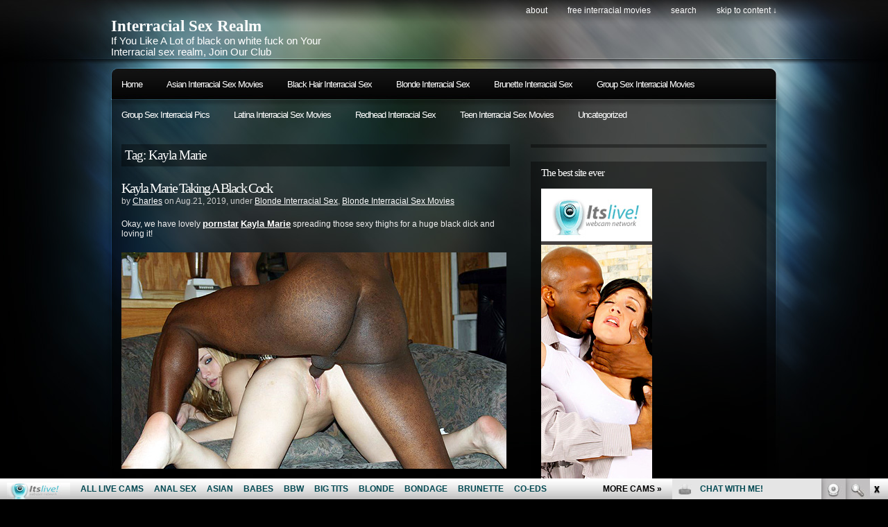

--- FILE ---
content_type: text/html; charset=UTF-8
request_url: http://interracialsexrealm.com/tag/kayla-marie/
body_size: 7959
content:
<!DOCTYPE html PUBLIC "-//W3C//DTD XHTML 1.0 Transitional//EN"
"http://www.w3.org/TR/xhtml1/DTD/xhtml1-transitional.dtd">

<html xmlns="http://www.w3.org/1999/xhtml" xml:lang="en" lang="en">

<head>
<meta http-equiv="Content-Type" content="text/html; charset=UTF-8"  />
<title>  Kayla Marie</title>
<meta name="generator" content="WordPress 4.9.5" />
<meta name="robots" content="follow, all" />
<link rel="stylesheet" href="http://interracialsexrealm.com/wp-content/themes/pixeled/style.css" type="text/css" media="screen" />
<link rel="alternate" type="application/rss+xml" title="Interracial Sex Realm RSS Feed" href="http://interracialsexrealm.com/feed/" />
<link rel="pingback" href="http://interracialsexrealm.com/xmlrpc.php" />
<script>
  (function(i,s,o,g,r,a,m){i['GoogleAnalyticsObject']=r;i[r]=i[r]||function(){
  (i[r].q=i[r].q||[]).push(arguments)},i[r].l=1*new Date();a=s.createElement(o),
  m=s.getElementsByTagName(o)[0];a.async=1;a.src=g;m.parentNode.insertBefore(a,m)
  })(window,document,'script','https://www.google-analytics.com/analytics.js','ga');

  ga('create', 'UA-6521566-11', 'auto');
  ga('send', 'pageview');

</script>
<link rel='dns-prefetch' href='//s.w.org' />
<link rel="alternate" type="application/rss+xml" title="Interracial Sex Realm &raquo; Kayla Marie Tag Feed" href="http://interracialsexrealm.com/tag/kayla-marie/feed/" />
		<script type="text/javascript">
			window._wpemojiSettings = {"baseUrl":"https:\/\/s.w.org\/images\/core\/emoji\/2.4\/72x72\/","ext":".png","svgUrl":"https:\/\/s.w.org\/images\/core\/emoji\/2.4\/svg\/","svgExt":".svg","source":{"concatemoji":"http:\/\/interracialsexrealm.com\/wp-includes\/js\/wp-emoji-release.min.js?ver=4.9.5"}};
			!function(a,b,c){function d(a,b){var c=String.fromCharCode;l.clearRect(0,0,k.width,k.height),l.fillText(c.apply(this,a),0,0);var d=k.toDataURL();l.clearRect(0,0,k.width,k.height),l.fillText(c.apply(this,b),0,0);var e=k.toDataURL();return d===e}function e(a){var b;if(!l||!l.fillText)return!1;switch(l.textBaseline="top",l.font="600 32px Arial",a){case"flag":return!(b=d([55356,56826,55356,56819],[55356,56826,8203,55356,56819]))&&(b=d([55356,57332,56128,56423,56128,56418,56128,56421,56128,56430,56128,56423,56128,56447],[55356,57332,8203,56128,56423,8203,56128,56418,8203,56128,56421,8203,56128,56430,8203,56128,56423,8203,56128,56447]),!b);case"emoji":return b=d([55357,56692,8205,9792,65039],[55357,56692,8203,9792,65039]),!b}return!1}function f(a){var c=b.createElement("script");c.src=a,c.defer=c.type="text/javascript",b.getElementsByTagName("head")[0].appendChild(c)}var g,h,i,j,k=b.createElement("canvas"),l=k.getContext&&k.getContext("2d");for(j=Array("flag","emoji"),c.supports={everything:!0,everythingExceptFlag:!0},i=0;i<j.length;i++)c.supports[j[i]]=e(j[i]),c.supports.everything=c.supports.everything&&c.supports[j[i]],"flag"!==j[i]&&(c.supports.everythingExceptFlag=c.supports.everythingExceptFlag&&c.supports[j[i]]);c.supports.everythingExceptFlag=c.supports.everythingExceptFlag&&!c.supports.flag,c.DOMReady=!1,c.readyCallback=function(){c.DOMReady=!0},c.supports.everything||(h=function(){c.readyCallback()},b.addEventListener?(b.addEventListener("DOMContentLoaded",h,!1),a.addEventListener("load",h,!1)):(a.attachEvent("onload",h),b.attachEvent("onreadystatechange",function(){"complete"===b.readyState&&c.readyCallback()})),g=c.source||{},g.concatemoji?f(g.concatemoji):g.wpemoji&&g.twemoji&&(f(g.twemoji),f(g.wpemoji)))}(window,document,window._wpemojiSettings);
		</script>
		<style type="text/css">
img.wp-smiley,
img.emoji {
	display: inline !important;
	border: none !important;
	box-shadow: none !important;
	height: 1em !important;
	width: 1em !important;
	margin: 0 .07em !important;
	vertical-align: -0.1em !important;
	background: none !important;
	padding: 0 !important;
}
</style>
<link rel='https://api.w.org/' href='http://interracialsexrealm.com/wp-json/' />
<link rel="EditURI" type="application/rsd+xml" title="RSD" href="http://interracialsexrealm.com/xmlrpc.php?rsd" />
<link rel="wlwmanifest" type="application/wlwmanifest+xml" href="http://interracialsexrealm.com/wp-includes/wlwmanifest.xml" /> 
<meta name="generator" content="WordPress 4.9.5" />

<!-- this product is released under General Public License. Please see the attached file for details. You can also find details about the license at http://www.opensource.org/licenses/gpl-license.php -->


<script type="text/javascript"><!--//--><![CDATA[//><!--
sfHover = function() {
	if (!document.getElementsByTagName) return false;
	var sfEls = document.getElementById("nav").getElementsByTagName("li");

	for (var i=0; i<sfEls.length; i++) {
		sfEls[i].onmouseover=function() {
			this.className+=" sfhover";
		}
		sfEls[i].onmouseout=function() {
			this.className=this.className.replace(new RegExp(" sfhover\\b"), "");
		}
	}

}
if (window.attachEvent) window.attachEvent("onload", sfHover);
//--><!]]></script>


<!--[if lt IE 8]>
<link href="http://interracialsexrealm.com/wp-content/themes/pixeled/ie.css" rel="stylesheet" type="text/css" />
<![endif]-->

<!--[if lt IE 7]>
<link href="http://interracialsexrealm.com/wp-content/themes/pixeled/ie6.css" rel="stylesheet" type="text/css" />
<script src="http://ie7-js.googlecode.com/svn/version/2.0(beta3)/IE7.js" type="text/javascript"></script>
<![endif]-->



</head>

<body>
<div id="wrapper">

<div id="header">

<div id="logo">
<h1><a href="http://interracialsexrealm.com">Interracial Sex Realm</a></h1>
<span>If You Like A Lot of black on white fuck on Your Interracial sex realm, Join Our Club</span>
</div>


<div id="topright">
<ul>
  <li class="page_item page-item-2"><a href="http://interracialsexrealm.com/about/">About</a></li>
<li class="page_item page-item-599"><a href="http://interracialsexrealm.com/free-interracial-movies/">Free Interracial Movies</a></li>
  <li><a href="#searchform">search</a></li>
  <li><a href="#main">skip to content &darr;</a></li>
</ul>
</div>

</div> <!-- Closes header -->



<div id="catnav">
<div id="toprss"></div> <!-- Closes toprss -->
<ul id="nav">
  <li><a href="http://interracialsexrealm.com">Home</a></li>
  	<li class="cat-item cat-item-697"><a href="http://interracialsexrealm.com/category/asian-interracial-sex-movies/" >Asian Interracial Sex Movies</a>
</li>
	<li class="cat-item cat-item-9"><a href="http://interracialsexrealm.com/category/black-hair-interracial-sex/" >Black Hair Interracial Sex</a>
<ul class='children'>
	<li class="cat-item cat-item-10"><a href="http://interracialsexrealm.com/category/black-hair-interracial-sex/black-hair-interracial-sex-movies/" >Black Hair Interracial Sex Movies</a>
</li>
	<li class="cat-item cat-item-11"><a href="http://interracialsexrealm.com/category/black-hair-interracial-sex/black-hair-interracial-sex-pics/" >Black Hair Interracial Sex Pics</a>
</li>
</ul>
</li>
	<li class="cat-item cat-item-3"><a href="http://interracialsexrealm.com/category/blonde-interracial-sex/" >Blonde Interracial Sex</a>
<ul class='children'>
	<li class="cat-item cat-item-4"><a href="http://interracialsexrealm.com/category/blonde-interracial-sex/blonde-interracial-sex-movies/" >Blonde Interracial Sex Movies</a>
</li>
	<li class="cat-item cat-item-12"><a href="http://interracialsexrealm.com/category/blonde-interracial-sex/blonde-interracial-sex-pics/" >Blonde Interracial Sex Pics</a>
</li>
</ul>
</li>
	<li class="cat-item cat-item-13"><a href="http://interracialsexrealm.com/category/brunette-interracial-sex/" >Brunette Interracial Sex</a>
<ul class='children'>
	<li class="cat-item cat-item-14"><a href="http://interracialsexrealm.com/category/brunette-interracial-sex/brunette-interracial-sex-movies/" >Brunette Interracial Sex Movies</a>
</li>
	<li class="cat-item cat-item-15"><a href="http://interracialsexrealm.com/category/brunette-interracial-sex/brunette-interracial-sex-pics/" >Brunette Interracial Sex Pics</a>
</li>
</ul>
</li>
	<li class="cat-item cat-item-652"><a href="http://interracialsexrealm.com/category/group-sex-interracial-movies/" >Group Sex Interracial Movies</a>
</li>
	<li class="cat-item cat-item-711"><a href="http://interracialsexrealm.com/category/group-sex-interracial-pics/" >Group Sex Interracial Pics</a>
</li>
	<li class="cat-item cat-item-701"><a href="http://interracialsexrealm.com/category/latina-interracial-sex-movies/" >Latina Interracial Sex Movies</a>
</li>
	<li class="cat-item cat-item-16"><a href="http://interracialsexrealm.com/category/redhead-interracial-sex/" >Redhead Interracial Sex</a>
<ul class='children'>
	<li class="cat-item cat-item-18"><a href="http://interracialsexrealm.com/category/redhead-interracial-sex/redhead-interracial-sex-movies/" >Redhead Interracial Sex Movies</a>
</li>
	<li class="cat-item cat-item-17"><a href="http://interracialsexrealm.com/category/redhead-interracial-sex/redhead-interracial-sex-pics/" >Redhead Interracial Sex Pics</a>
</li>
</ul>
</li>
	<li class="cat-item cat-item-646"><a href="http://interracialsexrealm.com/category/teen-interracial-sex-movies/" >Teen Interracial Sex Movies</a>
</li>
	<li class="cat-item cat-item-1"><a href="http://interracialsexrealm.com/category/uncategorized/" >Uncategorized</a>
</li>
</ul>
</div> <!-- Closes catnav -->

<div class="cleared"></div>

<div id="main">

<div id="contentwrapper">



<h2 class="pageTitle">Tag: Kayla Marie</h2>


<div class="topPost">
  <h2 class="topTitle"><a href="http://interracialsexrealm.com/2019/08/21/kayla-marie-taking-a-black-cock/">Kayla Marie Taking A Black Cock</a></h2>
  <p class="topMeta">by <a href="http://interracialsexrealm.com/author/charles/" title="Posts by Charles" rel="author">Charles</a> on Aug.21, 2019, under <a href="http://interracialsexrealm.com/category/blonde-interracial-sex/" rel="category tag">Blonde Interracial Sex</a>, <a href="http://interracialsexrealm.com/category/blonde-interracial-sex/blonde-interracial-sex-movies/" rel="category tag">Blonde Interracial Sex Movies</a></p>
  <div class="topContent"><p>Okay, we have lovely <a href="http://youbigtitsporn.com/pornstar-riley-evans-showing-off-her-breasts/" rel="noopener" target="_blank"><strong>pornstar</strong></a> <a href="http://xxxfolder.com/kayla-marie-fucking-a-big-black-dick/" rel="noopener" target="_blank"><strong>Kayla Marie</strong></a> spreading those sexy thighs for a huge black dick and loving it!</p>
<p><a href="http://join.sinfulinterracial.com/gallery/bloggalls.1.110.111.0.123072.0.0.0" target="_blank"><img src="http://interracialsexrealm.com/wp-content/uploads/2019/05/Kayla-Marie-Taking-A-Black-Cock.jpg" alt="Kayla Marie Taking A Black Cock" width="555" height="312" class="alignnone size-full wp-image-545" srcset="http://interracialsexrealm.com/wp-content/uploads/2019/05/Kayla-Marie-Taking-A-Black-Cock.jpg 555w, http://interracialsexrealm.com/wp-content/uploads/2019/05/Kayla-Marie-Taking-A-Black-Cock-300x169.jpg 300w" sizes="(max-width: 555px) 100vw, 555px" /></a></p>
<p><a title="sinful interracial " href="http://join.sinfulinterracial.com/track/bloggalls.1.110.111.0.0.0.0.0" target="_blank">Watch the full video on <strong>Sinful Interracial</strong></a></p>
</div>
  <span class="topTags"><em>:</em><a href="http://interracialsexrealm.com/tag/bald-pussy/" rel="tag">bald pussy</a>, <a href="http://interracialsexrealm.com/tag/cock-riding/" rel="tag">cock-riding</a>, <a href="http://interracialsexrealm.com/tag/doggy-style/" rel="tag">doggy style</a>, <a href="http://interracialsexrealm.com/tag/hardcore/" rel="tag">hardcore</a>, <a href="http://interracialsexrealm.com/tag/interracial-sex/" rel="tag">interracial sex</a>, <a href="http://interracialsexrealm.com/tag/kayla-marie/" rel="tag">Kayla Marie</a>, <a href="http://interracialsexrealm.com/tag/petite/" rel="tag">petite</a>, <a href="http://interracialsexrealm.com/tag/pornstar/" rel="tag">pornstar</a>, <a href="http://interracialsexrealm.com/tag/sinfulinterracial-com/" rel="tag">sinfulinterracial.com</a></span>
  <span class="topMore"><a href="http://interracialsexrealm.com/2019/08/21/kayla-marie-taking-a-black-cock/">more...</a></span>
<div class="cleared"></div>
</div> <!-- Closes topPost --><br/>



<div id="nextprevious">
<div class="alignleft"></div>
<div class="alignright"></div>
<div class="cleared"></div>
</div>
</div> <!-- Closes contentwrapper-->


<div id="sidebars">

<div id="sidebar_full">
<ul>

 <li>
<div id="welcome">





</div><!-- Closes welcome --> </li>

<li id="text-2" class="sidebaritem widget_text"><div class="sidebarbox"><h2 class="widgettitle">The best site ever</h2>			<div class="textwidget"><p><!--/*
  *
  * Revive Adserver Asynchronous JS Tag
  * - Generated with Revive Adserver v3.2.5
  *
  */--></p>
<p><ins data-revive-zoneid="503" data-revive-id="78030f2f4c73e28186231025c496a644"></ins><br />
<script async src="//www.nmgads.com/revive/www/delivery/asyncjs.php"></script></p>
</div>
		</div></li>
</ul>
</div><!-- Closes Sidebar_full -->


<div id="sidebar_left">
<ul>
<li id="rss-5" class="sidebaritem widget_rss"><div class="sidebarbox"><h2 class="widgettitle"><a class="rsswidget" href="http://feeds.feedburner.com/ModelsFreeCams"><img class="rss-widget-icon" style="border:0" width="14" height="14" src="http://interracialsexrealm.com/wp-includes/images/rss.png" alt="RSS" /></a> <a class="rsswidget" href="http://modelsfreecams.com/">top models</a></h2><ul><li><a class='rsswidget' href='http://modelsfreecams.com/polly-white/'>Polly White</a> <span class="rss-date">January 19, 2026</span><div class="rssSummary">Polly White, sometimes credited as Alice Paradise, was born on April 16, 1998, in Russia. She began her career as an adult performer at the age of 23...</div></li><li><a class='rsswidget' href='http://modelsfreecams.com/brisagarcia/'>BrisaGarcia</a> <span class="rss-date">January 19, 2026</span><div class="rssSummary">A stunning latin beauty who is sensual and sweet. Very sexy and very appetizing! Beautiful nice tits...</div></li><li><a class='rsswidget' href='http://modelsfreecams.com/naomi-ryder/'>Naomi Ryder</a> <span class="rss-date">January 18, 2026</span><div class="rssSummary">Naomi Ryder was born on April 3, 1996, in Stockton, California. She began her career at the age of 28 and did her first scene in 2024...</div></li></ul></div></li><li id="linkcat-577" class="sidebaritem widget_links"><div class="sidebarbox"><h2 class="widgettitle">Blogroll</h2>
	<ul class='xoxo blogroll'>
<li><a href="http://pornfolders.com" target="_blank">Best porn</a></li>
<li><a href="http://dinolist.com/" target="_blank">Dino List</a></li>
<li><a href="http://fistporn.com/" target="_blank">Fist Porn</a></li>
<li><a href="http://www.allpornsitespass.com/" target="_blank">Hot Interracial Porn</a></li>
<li><a href="https://twitter.com/itslivedotcom" target="_blank">Interracial Itslive Twitter</a></li>
<li><a href="https://www.facebook.com/itslivedotcom/" target="_blank">Interracial Social Network</a></li>
<li><a href="https://www.youtube.com/channel/UCOY2H8FtPVpf-v7w5oTFbow" target="_blank">Itslive Youtube</a></li>
<li><a href="http://moviegalls.com/" target="_blank">Movie Galls</a></li>
<li><a href="http://pixmonster.com/" target="_blank">Pix Monster</a></li>
<li><a href="http://porndorado.com/" target="_blank">Porn Dorado</a></li>
<li><a href="http://pornoutlaws.com/" target="_blank">Porn Outlasws</a></li>
<li><a href="http://pornstations.com/" target="_blank">Porn Stations</a></li>
<li><a href="http://tgsex.com/" target="_blank">TG Sex</a></li>
<li><a href="http://xxxfolder.com/" target="_blank">XXX Folder</a></li>
<li><a href="http://youanalporn.com/" target="_blank">You Anal Porn</a></li>

	</ul>
</div></li>
<li id="linkcat-20" class="sidebaritem widget_links"><div class="sidebarbox"><h2 class="widgettitle">More Interracial</h2>
	<ul class='xoxo blogroll'>
<li><a href="http://www.blackasswebcam.com/" target="_blank">Black Ass Webcam</a></li>
<li><a href="http://blackcockwebcams.com/" target="_blank">Black Cock Webcams</a></li>
<li><a href="http://www.chinalivecam.com/" target="_blank">China Live Cam</a></li>
<li><a href="http://dirtysexy.com" target="_blank">dirty sex</a></li>
<li><a href="http://ebonyfreecamslive.com/" target="_blank">Ebony Freecams Live</a></li>
<li><a href="http://ethnicsexgalleries.com/" target="_blank">Ethnic Sex Galleries</a></li>
<li><a href="http://freethaicams.com/" target="_blank">Free Thai Cams</a></li>
<li><a href="http://indianlivexxx.com/" target="_blank">Indian Live XXX</a></li>
<li><a href="http://www.internationalvideochat.com/" target="_blank">International Video Chat</a></li>
<li><a href="http://interracialporndepot.com" target="_blank">Interracial Porn Depot</a></li>
<li><a href="http://www.japaneselivesexcams.com/" target="_blank">Japanese Live Sex Cams</a></li>
<li><a href="http://latinaslivewebcam.com/" target="_blank">Latinas Live Webcam</a></li>
<li><a href="http://liveindiansexwebcam.com/" target="_blank">Live Indian Sex Webcam</a></li>
<li><a href="http://sexkoreacam.com/" target="_blank">Sex Korea Cam</a></li>
<li><a href="http://sexygirlvideochat.com" target="_blank">sexy girl video</a></li>

	</ul>
</div></li>
<li id="linkcat-2" class="sidebaritem widget_links"><div class="sidebarbox"><h2 class="widgettitle">Premium Interracial Sites</h2>
	<ul class='xoxo blogroll'>
<li><a href="http://3xinterracial.com/" target="_blank">3x interracial porn videos</a></li>
<li><a href="http://www.interracialsexhouse.com/t1/pps=trafpro/" target="_blank">Black Fuck White</a></li>
<li><a href="http://www.cuckoldress.com/" target="_blank">Cuckoldress.com</a></li>
<li><a href="http://www.explicitinterracial.com/" target="_blank">Explicit Interracial Sex</a></li>
<li><a href="https://xxxanalblog.com/" target="_blank">Interracial Anal Blog</a></li>
<li><a href="http://www.sinfulinterracial.com/t1/pps=trafpro/" target="_blank">Interraciall XXX</a></li>
<li><a href="http://modelsfreecams.com/top-10-hottest-pale-white-skin-porn-stars/" target="_blank">pale pornstars</a></li>
<li><a href="http://teenfreecamchat.com/resources/" target="_blank">resources</a></li>

	</ul>
</div></li>
</ul>

</div> <!-- Closes Sidebar_left -->

<div id="sidebar_right">

<ul>
<li id="rss-6" class="sidebaritem widget_rss"><div class="sidebarbox"><h2 class="widgettitle"><a class="rsswidget" href="http://feeds.feedburner.com/EbonyFreeCamsLive"><img class="rss-widget-icon" style="border:0" width="14" height="14" src="http://interracialsexrealm.com/wp-includes/images/rss.png" alt="RSS" /></a> <a class="rsswidget" href="http://ebonyfreecamslive.com/">Ebony Camgirls</a></h2><ul><li><a class='rsswidget' href='http://ebonyfreecamslive.com/salome_restrepo/'>Salome_Restrepo</a> <span class="rss-date">January 18, 2026</span><div class="rssSummary">Sexy, dirty talking dildo fucking show. Her wet pussy is incredible, her voice unbelievable hot...</div></li><li><a class='rsswidget' href='http://ebonyfreecamslive.com/hillarystuart/'>HillaryStuart</a> <span class="rss-date">January 12, 2026</span><div class="rssSummary">Top notch performer. Beautiful and charismatic. She&#039;ll take good care of you...</div></li><li><a class='rsswidget' href='http://ebonyfreecamslive.com/kylieswan/'>KylieSwan</a> <span class="rss-date">January 6, 2026</span><div class="rssSummary">A beauty with a super hot body! This ebony hottie has a great boobs and sweet ass...</div></li><li><a class='rsswidget' href='http://ebonyfreecamslive.com/vahiolet_fuentes/'>vahiolet_fuentes</a> <span class="rss-date">December 24, 2025</span><div class="rssSummary">Ebony goddess and knows how to treat her audience. Couldn&#039;t have asked for a better tranny model to make your night...</div></li><li><a class='rsswidget' href='http://ebonyfreecamslive.com/celestesugar/'>CelesteSugar</a> <span class="rss-date">December 18, 2025</span><div class="rssSummary">A master role player! Sensual and adaptable! She&#039;s a charm of a person...</div></li><li><a class='rsswidget' href='http://ebonyfreecamslive.com/jennycastillo/'>JennyCastillo</a> <span class="rss-date">December 12, 2025</span><div class="rssSummary">One of the hottest dirty talkers on here. She’ll drain you empty...</div></li><li><a class='rsswidget' href='http://ebonyfreecamslive.com/martyros/'>MartyRos</a> <span class="rss-date">December 6, 2025</span><div class="rssSummary">Marty was out of this world. Had me in her villainess web from the first second. So much fun. A joy to conversate with...</div></li></ul></div></li><li id="search-3" class="sidebaritem widget_search"><div class="sidebarbox"><form method="get" id="searchform" action="http://interracialsexrealm.com/">
<p>
<input type="text" value="Search keywords" name="s" id="searchbox" onfocus="this.value=''"/>
<input type="submit" class="submitbutton" value="Find it" />
</p>
</form></div></li><li id="text-4" class="sidebaritem widget_text"><div class="sidebarbox"><h2 class="widgettitle">Webmasters:</h2>			<div class="textwidget">Adult sites <a href="mailto:promo@fetishhits.com?subject=interracialsexrealm.com links exchange"><b>links exchange</b></a><br>
Make Money: <a href="http://www.fetishhits.com/"target="_blank"><b>Fetish Hits</b></a>
</div>
		</div></li></ul>

</div> <!-- Closes Sidebar_right -->


<div class="cleared"></div>
</div> <!-- Closes Sidebars --><div class="cleared"></div>

</div><!-- Closes Main -->


<div id="morefoot">

<div class="col1">
<div id="simpletags-2" class="widget widget-simpletags"><h3>Tag cloud</h3>
<!-- Generated by Simple Tags 2.5.7 - http://wordpress.org/extend/plugins/simple-tags -->
	<div class="st-tag-cloud">
	<a href="http://interracialsexrealm.com/tag/hardcore/" id="tag-link-7" class="st-tags t8" title="60 topics" rel="tag" style="font-size:19.2pt; color:#f4f4f4;">hardcore</a>
<a href="http://interracialsexrealm.com/tag/cramming/" id="tag-link-45" class="st-tags t1" title="15 topics" rel="tag" style="font-size:9.4pt; color:#d1d1d1;">cramming</a>
<a href="http://interracialsexrealm.com/tag/throat/" id="tag-link-46" class="st-tags t0" title="13 topics" rel="tag" style="font-size:8pt; color:#cccccc;">throat</a>
<a href="http://interracialsexrealm.com/tag/black-on-white/" id="tag-link-72" class="st-tags t1" title="16 topics" rel="tag" style="font-size:9.4pt; color:#d1d1d1;">black on white</a>
<a href="http://interracialsexrealm.com/tag/busty-blonde/" id="tag-link-109" class="st-tags t0" title="9 topics" rel="tag" style="font-size:8pt; color:#cccccc;">Busty Blonde</a>
<a href="http://interracialsexrealm.com/tag/pornstar/" id="tag-link-720" class="st-tags t2" title="21 topics" rel="tag" style="font-size:10.8pt; color:#d6d6d6;">pornstar</a>
<a href="http://interracialsexrealm.com/tag/slobbering/" id="tag-link-61" class="st-tags t0" title="8 topics" rel="tag" style="font-size:8pt; color:#cccccc;">slobbering</a>
<a href="http://interracialsexrealm.com/tag/studio/" id="tag-link-208" class="st-tags t0" title="11 topics" rel="tag" style="font-size:8pt; color:#cccccc;">studio</a>
<a href="http://interracialsexrealm.com/tag/pornstars/" id="tag-link-602" class="st-tags t1" title="16 topics" rel="tag" style="font-size:9.4pt; color:#d1d1d1;">pornstars</a>
<a href="http://interracialsexrealm.com/tag/giants-black-meat-white-treat/" id="tag-link-196" class="st-tags t2" title="23 topics" rel="tag" style="font-size:10.8pt; color:#d6d6d6;">Giants Black Meat White Treat</a>
<a href="http://interracialsexrealm.com/tag/petite/" id="tag-link-435" class="st-tags t0" title="8 topics" rel="tag" style="font-size:8pt; color:#cccccc;">petite</a>
<a href="http://interracialsexrealm.com/tag/small-tits/" id="tag-link-675" class="st-tags t1" title="18 topics" rel="tag" style="font-size:9.4pt; color:#d1d1d1;">small tits</a>
<a href="http://interracialsexrealm.com/tag/knees/" id="tag-link-58" class="st-tags t0" title="9 topics" rel="tag" style="font-size:8pt; color:#cccccc;">knees</a>
<a href="http://interracialsexrealm.com/tag/black-guy/" id="tag-link-32" class="st-tags t0" title="9 topics" rel="tag" style="font-size:8pt; color:#cccccc;">black guy</a>
<a href="http://interracialsexrealm.com/tag/oral/" id="tag-link-734" class="st-tags t0" title="9 topics" rel="tag" style="font-size:8pt; color:#cccccc;">oral</a>
<a href="http://interracialsexrealm.com/tag/interracial/" id="tag-link-5" class="st-tags t10" title="66 topics" rel="tag" style="font-size:22pt; color:#ffffff;">interracial</a>
<a href="http://interracialsexrealm.com/tag/riding/" id="tag-link-183" class="st-tags t0" title="9 topics" rel="tag" style="font-size:8pt; color:#cccccc;">riding</a>
<a href="http://interracialsexrealm.com/tag/bruthas-who-luv-muthas/" id="tag-link-167" class="st-tags t0" title="9 topics" rel="tag" style="font-size:8pt; color:#cccccc;">Bruthas Who Luv Muthas</a>
<a href="http://interracialsexrealm.com/tag/milf/" id="tag-link-713" class="st-tags t0" title="13 topics" rel="tag" style="font-size:8pt; color:#cccccc;">MILF</a>
<a href="http://interracialsexrealm.com/tag/stepdaughterfuck-com/" id="tag-link-780" class="st-tags t0" title="11 topics" rel="tag" style="font-size:8pt; color:#cccccc;">stepdaughterfuck.com</a>
<a href="http://interracialsexrealm.com/tag/big-black-cock/" id="tag-link-220" class="st-tags t0" title="10 topics" rel="tag" style="font-size:8pt; color:#cccccc;">big black cock</a>
<a href="http://interracialsexrealm.com/tag/pussy/" id="tag-link-95" class="st-tags t2" title="22 topics" rel="tag" style="font-size:10.8pt; color:#d6d6d6;">pussy</a>
<a href="http://interracialsexrealm.com/tag/tattoos/" id="tag-link-656" class="st-tags t0" title="9 topics" rel="tag" style="font-size:8pt; color:#cccccc;">tattoos</a>
<a href="http://interracialsexrealm.com/tag/sinful-interracial/" id="tag-link-83" class="st-tags t1" title="15 topics" rel="tag" style="font-size:9.4pt; color:#d1d1d1;">Sinful Interracial</a>
<a href="http://interracialsexrealm.com/tag/interracial-sex/" id="tag-link-79" class="st-tags t9" title="61 topics" rel="tag" style="font-size:20.6pt; color:#f9f9f9;">interracial sex</a>
<a href="http://interracialsexrealm.com/tag/blonde/" id="tag-link-6" class="st-tags t3" title="26 topics" rel="tag" style="font-size:12.2pt; color:#dbdbdb;">blonde</a>
<a href="http://interracialsexrealm.com/tag/blowjobs/" id="tag-link-726" class="st-tags t0" title="11 topics" rel="tag" style="font-size:8pt; color:#cccccc;">blowjobs</a>
<a href="http://interracialsexrealm.com/tag/blowjob/" id="tag-link-126" class="st-tags t0" title="13 topics" rel="tag" style="font-size:8pt; color:#cccccc;">blowjob</a>
<a href="http://interracialsexrealm.com/tag/doggy-style/" id="tag-link-668" class="st-tags t0" title="10 topics" rel="tag" style="font-size:8pt; color:#cccccc;">doggy style</a>
<a href="http://interracialsexrealm.com/tag/big-tits/" id="tag-link-105" class="st-tags t2" title="24 topics" rel="tag" style="font-size:10.8pt; color:#d6d6d6;">big tits</a>
<a href="http://interracialsexrealm.com/tag/brunette/" id="tag-link-660" class="st-tags t0" title="11 topics" rel="tag" style="font-size:8pt; color:#cccccc;">brunette</a>
<a href="http://interracialsexrealm.com/tag/sucking/" id="tag-link-44" class="st-tags t1" title="19 topics" rel="tag" style="font-size:9.4pt; color:#d1d1d1;">sucking</a>
<a href="http://interracialsexrealm.com/tag/busty/" id="tag-link-747" class="st-tags t0" title="9 topics" rel="tag" style="font-size:8pt; color:#cccccc;">busty</a>
<a href="http://interracialsexrealm.com/tag/mouth/" id="tag-link-60" class="st-tags t1" title="15 topics" rel="tag" style="font-size:9.4pt; color:#d1d1d1;">mouth</a>
<a href="http://interracialsexrealm.com/tag/cock-riding/" id="tag-link-679" class="st-tags t0" title="11 topics" rel="tag" style="font-size:8pt; color:#cccccc;">cock-riding</a>
<a href="http://interracialsexrealm.com/tag/deep/" id="tag-link-128" class="st-tags t1" title="17 topics" rel="tag" style="font-size:9.4pt; color:#d1d1d1;">deep</a>
<a href="http://interracialsexrealm.com/tag/teen/" id="tag-link-55" class="st-tags t0" title="10 topics" rel="tag" style="font-size:8pt; color:#cccccc;">teen</a>
<a href="http://interracialsexrealm.com/tag/black-on-blonde/" id="tag-link-54" class="st-tags t3" title="29 topics" rel="tag" style="font-size:12.2pt; color:#dbdbdb;">black on blonde</a>
<a href="http://interracialsexrealm.com/tag/black-cocks-white-sluts/" id="tag-link-140" class="st-tags t1" title="14 topics" rel="tag" style="font-size:9.4pt; color:#d1d1d1;">Black Cocks White Sluts</a>
<a href="http://interracialsexrealm.com/tag/phat-ass/" id="tag-link-732" class="st-tags t0" title="12 topics" rel="tag" style="font-size:8pt; color:#cccccc;">phat ass</a>
<a href="http://interracialsexrealm.com/tag/interracial-sex-house/" id="tag-link-21" class="st-tags t1" title="14 topics" rel="tag" style="font-size:9.4pt; color:#d1d1d1;">Interracial Sex House</a>
<a href="http://interracialsexrealm.com/tag/licking/" id="tag-link-49" class="st-tags t0" title="8 topics" rel="tag" style="font-size:8pt; color:#cccccc;">licking</a>
<a href="http://interracialsexrealm.com/tag/big-cock/" id="tag-link-65" class="st-tags t3" title="28 topics" rel="tag" style="font-size:12.2pt; color:#dbdbdb;">big cock</a>
<a href="http://interracialsexrealm.com/tag/stepdaughter/" id="tag-link-754" class="st-tags t0" title="12 topics" rel="tag" style="font-size:8pt; color:#cccccc;">stepdaughter</a>
<a href="http://interracialsexrealm.com/tag/interracial-fucking/" id="tag-link-212" class="st-tags t0" title="11 topics" rel="tag" style="font-size:8pt; color:#cccccc;">interracial fucking</a></div>

</div></div>

<div class="col2">
<div id="text-3" class="widget widget_text">			<div class="textwidget"><!--/*
  *
  * Revive Adserver Asynchronous JS Tag
  * - Generated with Revive Adserver v3.2.5
  *
  */-->

<ins data-revive-zoneid="505" data-revive-id="78030f2f4c73e28186231025c496a644"></ins>
<script async src="//www.nmgads.com/revive/www/delivery/asyncjs.php"></script></div>
		</div><div id="rss-7" class="widget widget_rss"><h3><a class="rsswidget" href="http://feeds.feedburner.com/ThaiLiveSex"><img class="rss-widget-icon" style="border:0" width="14" height="14" src="http://interracialsexrealm.com/wp-includes/images/rss.png" alt="RSS" /></a> <a class="rsswidget" href="http://thailivesex.com/">Thai live camgirls</a></h3><ul><li><a class='rsswidget' href='http://thailivesex.com/kehlanikieu/'>KehlaniKieu</a> <span class="rss-date">January 16, 2026</span><div class="rssSummary">A stunning asian beauty who is sensual and sweet. Very sexy and very appetizing! Beautiful nice tits...</div></li><li><a class='rsswidget' href='http://thailivesex.com/aukitomioka/'>AukiTomioka</a> <span class="rss-date">January 10, 2026</span><div class="rssSummary">Love those titties bouncing while on dildo. Super hot as fuck one of the most amazing explosions ever...</div></li><li><a class='rsswidget' href='http://thailivesex.com/baberabbid/'>BabeRabbid</a> <span class="rss-date">January 3, 2026</span><div class="rssSummary">She will suck your soul out of you. Gorgeous face and amazing lips petite body and beautiful pussy...</div></li></ul></div></div>

<div class="col3">
</div>

<div class="cleared"></div>
</div><!-- Closes morefoot -->



<div id="footer">
<div id="footerleft">
<p>Powered by <a href="http://www.wordpress.org/">WordPress</a> and <a href="http://samk.ca/freebies/" title="WordPress theme">pixeled</a>. Sweet icons by <a href="http://famfamfam.com/">famfamfam</a>. <a href="#main">Back to top &uarr;</a></p>
<!-- Please don't remove my credits! I worked hard to create this theme and distribute it freely. Thanks! -->
</div>

<div id="footerright">
<a href="http://wordpress.org" title="WordPress platform" ><img src="http://interracialsexrealm.com/wp-content/themes/pixeled/images/wpfooter-trans.png" alt="WordPress" width="34" height="34" /></a>
</div>

<div class="cleared"></div>
<script type='text/javascript' src='http://interracialsexrealm.com/wp-includes/js/wp-embed.min.js?ver=4.9.5'></script>
</div><!-- Closes footer -->

</div><!-- Closes wrapper -->
<!-- <script id="smimad" src="http://cdn.nsimg.net/shared/js/im/im.js?sk=itslive.com&flip=0&AFNO=ILREVS%3Dtrafpro" type="text/javascript" charset="utf-8"></script> -->
	<script id="smimad" src="http://fetishhitsgallery.com/natsfunc/vidcode.php?sk=itslive.com&flip=0&AFNO=illanpa&type=0&nats=illanpa.7.126.251.0.0.0.0.0" type="text/javascript" charset="utf-8"></script>
</body>
</html>
